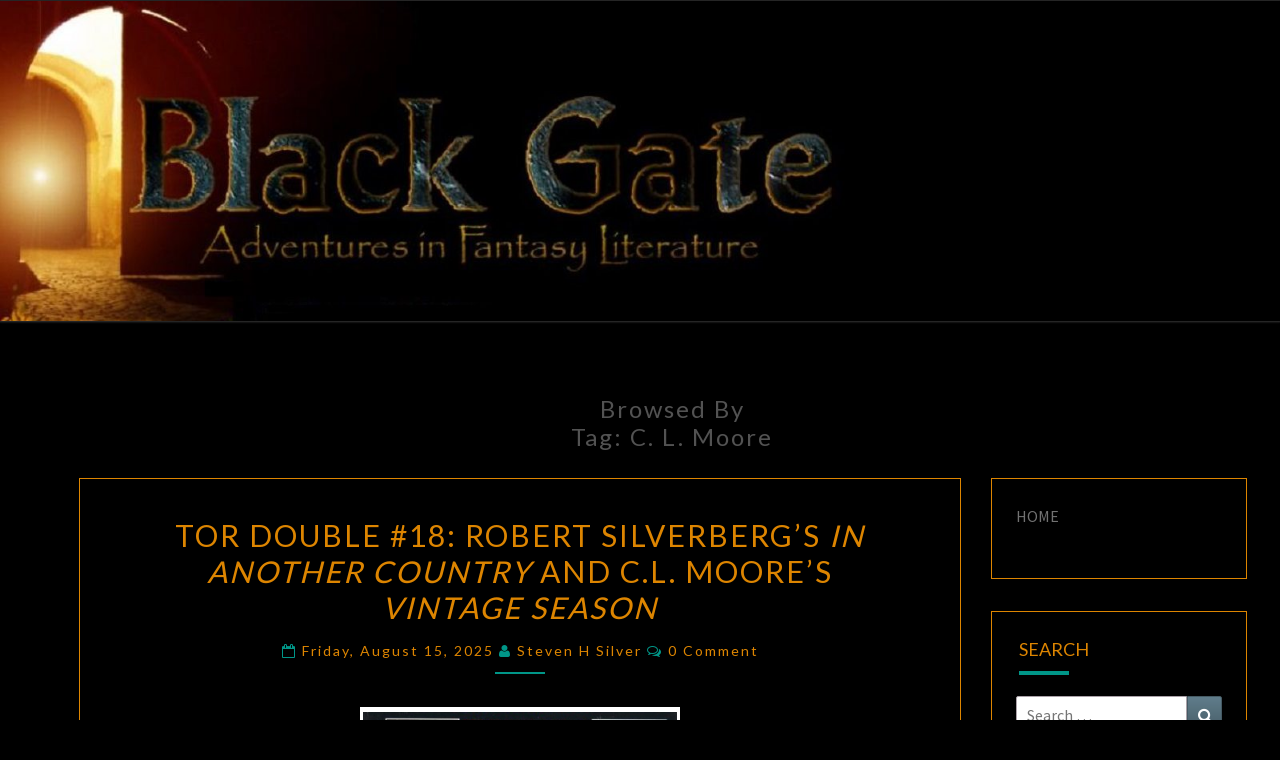

--- FILE ---
content_type: text/html; charset=UTF-8
request_url: https://www.blackgate.com/tag/c-l-moore/
body_size: 58952
content:
<!DOCTYPE html>

<!--[if IE 8]>
<html id="ie8" lang="en-US">
<![endif]-->
<!--[if !(IE 8) ]><!-->
<html lang="en-US">
<!--<![endif]-->
<head>
<meta charset="UTF-8" />
<meta name="viewport" content="width=device-width" />
<link rel="profile" href="http://gmpg.org/xfn/11" />
<link rel="pingback" href="https://www.blackgate.com/xmlrpc.php" />
<title>C. L. Moore &#8211; Black Gate</title>
<meta name='robots' content='max-image-preview:large' />
<link rel='dns-prefetch' href='//stats.wp.com' />
<link rel='dns-prefetch' href='//fonts.googleapis.com' />
<link rel='dns-prefetch' href='//www.googletagmanager.com' />
<link rel='preconnect' href='//c0.wp.com' />
<link rel="alternate" type="application/rss+xml" title="Black Gate &raquo; Feed" href="https://www.blackgate.com/feed/" />
<link rel="alternate" type="application/rss+xml" title="Black Gate &raquo; Comments Feed" href="https://www.blackgate.com/comments/feed/" />
<link rel="alternate" type="application/rss+xml" title="Black Gate &raquo; C. L. Moore Tag Feed" href="https://www.blackgate.com/tag/c-l-moore/feed/" />
<style id='wp-img-auto-sizes-contain-inline-css' type='text/css'>
img:is([sizes=auto i],[sizes^="auto," i]){contain-intrinsic-size:3000px 1500px}
/*# sourceURL=wp-img-auto-sizes-contain-inline-css */
</style>
<style id='wp-emoji-styles-inline-css' type='text/css'>

	img.wp-smiley, img.emoji {
		display: inline !important;
		border: none !important;
		box-shadow: none !important;
		height: 1em !important;
		width: 1em !important;
		margin: 0 0.07em !important;
		vertical-align: -0.1em !important;
		background: none !important;
		padding: 0 !important;
	}
/*# sourceURL=wp-emoji-styles-inline-css */
</style>
<style id='wp-block-library-inline-css' type='text/css'>
:root{--wp-block-synced-color:#7a00df;--wp-block-synced-color--rgb:122,0,223;--wp-bound-block-color:var(--wp-block-synced-color);--wp-editor-canvas-background:#ddd;--wp-admin-theme-color:#007cba;--wp-admin-theme-color--rgb:0,124,186;--wp-admin-theme-color-darker-10:#006ba1;--wp-admin-theme-color-darker-10--rgb:0,107,160.5;--wp-admin-theme-color-darker-20:#005a87;--wp-admin-theme-color-darker-20--rgb:0,90,135;--wp-admin-border-width-focus:2px}@media (min-resolution:192dpi){:root{--wp-admin-border-width-focus:1.5px}}.wp-element-button{cursor:pointer}:root .has-very-light-gray-background-color{background-color:#eee}:root .has-very-dark-gray-background-color{background-color:#313131}:root .has-very-light-gray-color{color:#eee}:root .has-very-dark-gray-color{color:#313131}:root .has-vivid-green-cyan-to-vivid-cyan-blue-gradient-background{background:linear-gradient(135deg,#00d084,#0693e3)}:root .has-purple-crush-gradient-background{background:linear-gradient(135deg,#34e2e4,#4721fb 50%,#ab1dfe)}:root .has-hazy-dawn-gradient-background{background:linear-gradient(135deg,#faaca8,#dad0ec)}:root .has-subdued-olive-gradient-background{background:linear-gradient(135deg,#fafae1,#67a671)}:root .has-atomic-cream-gradient-background{background:linear-gradient(135deg,#fdd79a,#004a59)}:root .has-nightshade-gradient-background{background:linear-gradient(135deg,#330968,#31cdcf)}:root .has-midnight-gradient-background{background:linear-gradient(135deg,#020381,#2874fc)}:root{--wp--preset--font-size--normal:16px;--wp--preset--font-size--huge:42px}.has-regular-font-size{font-size:1em}.has-larger-font-size{font-size:2.625em}.has-normal-font-size{font-size:var(--wp--preset--font-size--normal)}.has-huge-font-size{font-size:var(--wp--preset--font-size--huge)}.has-text-align-center{text-align:center}.has-text-align-left{text-align:left}.has-text-align-right{text-align:right}.has-fit-text{white-space:nowrap!important}#end-resizable-editor-section{display:none}.aligncenter{clear:both}.items-justified-left{justify-content:flex-start}.items-justified-center{justify-content:center}.items-justified-right{justify-content:flex-end}.items-justified-space-between{justify-content:space-between}.screen-reader-text{border:0;clip-path:inset(50%);height:1px;margin:-1px;overflow:hidden;padding:0;position:absolute;width:1px;word-wrap:normal!important}.screen-reader-text:focus{background-color:#ddd;clip-path:none;color:#444;display:block;font-size:1em;height:auto;left:5px;line-height:normal;padding:15px 23px 14px;text-decoration:none;top:5px;width:auto;z-index:100000}html :where(.has-border-color){border-style:solid}html :where([style*=border-top-color]){border-top-style:solid}html :where([style*=border-right-color]){border-right-style:solid}html :where([style*=border-bottom-color]){border-bottom-style:solid}html :where([style*=border-left-color]){border-left-style:solid}html :where([style*=border-width]){border-style:solid}html :where([style*=border-top-width]){border-top-style:solid}html :where([style*=border-right-width]){border-right-style:solid}html :where([style*=border-bottom-width]){border-bottom-style:solid}html :where([style*=border-left-width]){border-left-style:solid}html :where(img[class*=wp-image-]){height:auto;max-width:100%}:where(figure){margin:0 0 1em}html :where(.is-position-sticky){--wp-admin--admin-bar--position-offset:var(--wp-admin--admin-bar--height,0px)}@media screen and (max-width:600px){html :where(.is-position-sticky){--wp-admin--admin-bar--position-offset:0px}}

/*# sourceURL=wp-block-library-inline-css */
</style><style id='wp-block-paragraph-inline-css' type='text/css'>
.is-small-text{font-size:.875em}.is-regular-text{font-size:1em}.is-large-text{font-size:2.25em}.is-larger-text{font-size:3em}.has-drop-cap:not(:focus):first-letter{float:left;font-size:8.4em;font-style:normal;font-weight:100;line-height:.68;margin:.05em .1em 0 0;text-transform:uppercase}body.rtl .has-drop-cap:not(:focus):first-letter{float:none;margin-left:.1em}p.has-drop-cap.has-background{overflow:hidden}:root :where(p.has-background){padding:1.25em 2.375em}:where(p.has-text-color:not(.has-link-color)) a{color:inherit}p.has-text-align-left[style*="writing-mode:vertical-lr"],p.has-text-align-right[style*="writing-mode:vertical-rl"]{rotate:180deg}
/*# sourceURL=https://c0.wp.com/c/6.9/wp-includes/blocks/paragraph/style.min.css */
</style>
<style id='global-styles-inline-css' type='text/css'>
:root{--wp--preset--aspect-ratio--square: 1;--wp--preset--aspect-ratio--4-3: 4/3;--wp--preset--aspect-ratio--3-4: 3/4;--wp--preset--aspect-ratio--3-2: 3/2;--wp--preset--aspect-ratio--2-3: 2/3;--wp--preset--aspect-ratio--16-9: 16/9;--wp--preset--aspect-ratio--9-16: 9/16;--wp--preset--color--black: #000000;--wp--preset--color--cyan-bluish-gray: #abb8c3;--wp--preset--color--white: #ffffff;--wp--preset--color--pale-pink: #f78da7;--wp--preset--color--vivid-red: #cf2e2e;--wp--preset--color--luminous-vivid-orange: #ff6900;--wp--preset--color--luminous-vivid-amber: #fcb900;--wp--preset--color--light-green-cyan: #7bdcb5;--wp--preset--color--vivid-green-cyan: #00d084;--wp--preset--color--pale-cyan-blue: #8ed1fc;--wp--preset--color--vivid-cyan-blue: #0693e3;--wp--preset--color--vivid-purple: #9b51e0;--wp--preset--gradient--vivid-cyan-blue-to-vivid-purple: linear-gradient(135deg,rgb(6,147,227) 0%,rgb(155,81,224) 100%);--wp--preset--gradient--light-green-cyan-to-vivid-green-cyan: linear-gradient(135deg,rgb(122,220,180) 0%,rgb(0,208,130) 100%);--wp--preset--gradient--luminous-vivid-amber-to-luminous-vivid-orange: linear-gradient(135deg,rgb(252,185,0) 0%,rgb(255,105,0) 100%);--wp--preset--gradient--luminous-vivid-orange-to-vivid-red: linear-gradient(135deg,rgb(255,105,0) 0%,rgb(207,46,46) 100%);--wp--preset--gradient--very-light-gray-to-cyan-bluish-gray: linear-gradient(135deg,rgb(238,238,238) 0%,rgb(169,184,195) 100%);--wp--preset--gradient--cool-to-warm-spectrum: linear-gradient(135deg,rgb(74,234,220) 0%,rgb(151,120,209) 20%,rgb(207,42,186) 40%,rgb(238,44,130) 60%,rgb(251,105,98) 80%,rgb(254,248,76) 100%);--wp--preset--gradient--blush-light-purple: linear-gradient(135deg,rgb(255,206,236) 0%,rgb(152,150,240) 100%);--wp--preset--gradient--blush-bordeaux: linear-gradient(135deg,rgb(254,205,165) 0%,rgb(254,45,45) 50%,rgb(107,0,62) 100%);--wp--preset--gradient--luminous-dusk: linear-gradient(135deg,rgb(255,203,112) 0%,rgb(199,81,192) 50%,rgb(65,88,208) 100%);--wp--preset--gradient--pale-ocean: linear-gradient(135deg,rgb(255,245,203) 0%,rgb(182,227,212) 50%,rgb(51,167,181) 100%);--wp--preset--gradient--electric-grass: linear-gradient(135deg,rgb(202,248,128) 0%,rgb(113,206,126) 100%);--wp--preset--gradient--midnight: linear-gradient(135deg,rgb(2,3,129) 0%,rgb(40,116,252) 100%);--wp--preset--font-size--small: 13px;--wp--preset--font-size--medium: 20px;--wp--preset--font-size--large: 36px;--wp--preset--font-size--x-large: 42px;--wp--preset--spacing--20: 0.44rem;--wp--preset--spacing--30: 0.67rem;--wp--preset--spacing--40: 1rem;--wp--preset--spacing--50: 1.5rem;--wp--preset--spacing--60: 2.25rem;--wp--preset--spacing--70: 3.38rem;--wp--preset--spacing--80: 5.06rem;--wp--preset--shadow--natural: 6px 6px 9px rgba(0, 0, 0, 0.2);--wp--preset--shadow--deep: 12px 12px 50px rgba(0, 0, 0, 0.4);--wp--preset--shadow--sharp: 6px 6px 0px rgba(0, 0, 0, 0.2);--wp--preset--shadow--outlined: 6px 6px 0px -3px rgb(255, 255, 255), 6px 6px rgb(0, 0, 0);--wp--preset--shadow--crisp: 6px 6px 0px rgb(0, 0, 0);}:where(.is-layout-flex){gap: 0.5em;}:where(.is-layout-grid){gap: 0.5em;}body .is-layout-flex{display: flex;}.is-layout-flex{flex-wrap: wrap;align-items: center;}.is-layout-flex > :is(*, div){margin: 0;}body .is-layout-grid{display: grid;}.is-layout-grid > :is(*, div){margin: 0;}:where(.wp-block-columns.is-layout-flex){gap: 2em;}:where(.wp-block-columns.is-layout-grid){gap: 2em;}:where(.wp-block-post-template.is-layout-flex){gap: 1.25em;}:where(.wp-block-post-template.is-layout-grid){gap: 1.25em;}.has-black-color{color: var(--wp--preset--color--black) !important;}.has-cyan-bluish-gray-color{color: var(--wp--preset--color--cyan-bluish-gray) !important;}.has-white-color{color: var(--wp--preset--color--white) !important;}.has-pale-pink-color{color: var(--wp--preset--color--pale-pink) !important;}.has-vivid-red-color{color: var(--wp--preset--color--vivid-red) !important;}.has-luminous-vivid-orange-color{color: var(--wp--preset--color--luminous-vivid-orange) !important;}.has-luminous-vivid-amber-color{color: var(--wp--preset--color--luminous-vivid-amber) !important;}.has-light-green-cyan-color{color: var(--wp--preset--color--light-green-cyan) !important;}.has-vivid-green-cyan-color{color: var(--wp--preset--color--vivid-green-cyan) !important;}.has-pale-cyan-blue-color{color: var(--wp--preset--color--pale-cyan-blue) !important;}.has-vivid-cyan-blue-color{color: var(--wp--preset--color--vivid-cyan-blue) !important;}.has-vivid-purple-color{color: var(--wp--preset--color--vivid-purple) !important;}.has-black-background-color{background-color: var(--wp--preset--color--black) !important;}.has-cyan-bluish-gray-background-color{background-color: var(--wp--preset--color--cyan-bluish-gray) !important;}.has-white-background-color{background-color: var(--wp--preset--color--white) !important;}.has-pale-pink-background-color{background-color: var(--wp--preset--color--pale-pink) !important;}.has-vivid-red-background-color{background-color: var(--wp--preset--color--vivid-red) !important;}.has-luminous-vivid-orange-background-color{background-color: var(--wp--preset--color--luminous-vivid-orange) !important;}.has-luminous-vivid-amber-background-color{background-color: var(--wp--preset--color--luminous-vivid-amber) !important;}.has-light-green-cyan-background-color{background-color: var(--wp--preset--color--light-green-cyan) !important;}.has-vivid-green-cyan-background-color{background-color: var(--wp--preset--color--vivid-green-cyan) !important;}.has-pale-cyan-blue-background-color{background-color: var(--wp--preset--color--pale-cyan-blue) !important;}.has-vivid-cyan-blue-background-color{background-color: var(--wp--preset--color--vivid-cyan-blue) !important;}.has-vivid-purple-background-color{background-color: var(--wp--preset--color--vivid-purple) !important;}.has-black-border-color{border-color: var(--wp--preset--color--black) !important;}.has-cyan-bluish-gray-border-color{border-color: var(--wp--preset--color--cyan-bluish-gray) !important;}.has-white-border-color{border-color: var(--wp--preset--color--white) !important;}.has-pale-pink-border-color{border-color: var(--wp--preset--color--pale-pink) !important;}.has-vivid-red-border-color{border-color: var(--wp--preset--color--vivid-red) !important;}.has-luminous-vivid-orange-border-color{border-color: var(--wp--preset--color--luminous-vivid-orange) !important;}.has-luminous-vivid-amber-border-color{border-color: var(--wp--preset--color--luminous-vivid-amber) !important;}.has-light-green-cyan-border-color{border-color: var(--wp--preset--color--light-green-cyan) !important;}.has-vivid-green-cyan-border-color{border-color: var(--wp--preset--color--vivid-green-cyan) !important;}.has-pale-cyan-blue-border-color{border-color: var(--wp--preset--color--pale-cyan-blue) !important;}.has-vivid-cyan-blue-border-color{border-color: var(--wp--preset--color--vivid-cyan-blue) !important;}.has-vivid-purple-border-color{border-color: var(--wp--preset--color--vivid-purple) !important;}.has-vivid-cyan-blue-to-vivid-purple-gradient-background{background: var(--wp--preset--gradient--vivid-cyan-blue-to-vivid-purple) !important;}.has-light-green-cyan-to-vivid-green-cyan-gradient-background{background: var(--wp--preset--gradient--light-green-cyan-to-vivid-green-cyan) !important;}.has-luminous-vivid-amber-to-luminous-vivid-orange-gradient-background{background: var(--wp--preset--gradient--luminous-vivid-amber-to-luminous-vivid-orange) !important;}.has-luminous-vivid-orange-to-vivid-red-gradient-background{background: var(--wp--preset--gradient--luminous-vivid-orange-to-vivid-red) !important;}.has-very-light-gray-to-cyan-bluish-gray-gradient-background{background: var(--wp--preset--gradient--very-light-gray-to-cyan-bluish-gray) !important;}.has-cool-to-warm-spectrum-gradient-background{background: var(--wp--preset--gradient--cool-to-warm-spectrum) !important;}.has-blush-light-purple-gradient-background{background: var(--wp--preset--gradient--blush-light-purple) !important;}.has-blush-bordeaux-gradient-background{background: var(--wp--preset--gradient--blush-bordeaux) !important;}.has-luminous-dusk-gradient-background{background: var(--wp--preset--gradient--luminous-dusk) !important;}.has-pale-ocean-gradient-background{background: var(--wp--preset--gradient--pale-ocean) !important;}.has-electric-grass-gradient-background{background: var(--wp--preset--gradient--electric-grass) !important;}.has-midnight-gradient-background{background: var(--wp--preset--gradient--midnight) !important;}.has-small-font-size{font-size: var(--wp--preset--font-size--small) !important;}.has-medium-font-size{font-size: var(--wp--preset--font-size--medium) !important;}.has-large-font-size{font-size: var(--wp--preset--font-size--large) !important;}.has-x-large-font-size{font-size: var(--wp--preset--font-size--x-large) !important;}
/*# sourceURL=global-styles-inline-css */
</style>

<style id='classic-theme-styles-inline-css' type='text/css'>
/*! This file is auto-generated */
.wp-block-button__link{color:#fff;background-color:#32373c;border-radius:9999px;box-shadow:none;text-decoration:none;padding:calc(.667em + 2px) calc(1.333em + 2px);font-size:1.125em}.wp-block-file__button{background:#32373c;color:#fff;text-decoration:none}
/*# sourceURL=/wp-includes/css/classic-themes.min.css */
</style>
<link rel='stylesheet' id='tnado_hidefi_styles-css' href='https://www.blackgate.com/wp-content/plugins/hide-featured-image-on-all-single-pagepost//tnado-styles.css?ver=6.9' type='text/css' media='all' />
<link rel='stylesheet' id='bootstrap-css' href='https://www.blackgate.com/wp-content/themes/nisarg/css/bootstrap.css?ver=6.9' type='text/css' media='all' />
<link rel='stylesheet' id='font-awesome-css' href='https://www.blackgate.com/wp-content/themes/nisarg/font-awesome/css/font-awesome.min.css?ver=6.9' type='text/css' media='all' />
<link rel='stylesheet' id='nisarg-style-css' href='https://www.blackgate.com/wp-content/themes/nisarg/style.css?ver=6.9' type='text/css' media='all' />
<style id='nisarg-style-inline-css' type='text/css'>
	/* Color Scheme */

	/* Accent Color */

	a:active,
	a:hover,
	a:focus {
	    color: #009688;
	}

	.main-navigation .primary-menu > li > a:hover, .main-navigation .primary-menu > li > a:focus {
		color: #009688;
	}
	
	.main-navigation .primary-menu .sub-menu .current_page_item > a,
	.main-navigation .primary-menu .sub-menu .current-menu-item > a {
		color: #009688;
	}
	.main-navigation .primary-menu .sub-menu .current_page_item > a:hover,
	.main-navigation .primary-menu .sub-menu .current_page_item > a:focus,
	.main-navigation .primary-menu .sub-menu .current-menu-item > a:hover,
	.main-navigation .primary-menu .sub-menu .current-menu-item > a:focus {
		background-color: #fff;
		color: #009688;
	}
	.dropdown-toggle:hover,
	.dropdown-toggle:focus {
		color: #009688;
	}
	.pagination .current,
	.dark .pagination .current {
		background-color: #009688;
		border: 1px solid #009688;
	}
	blockquote {
		border-color: #009688;
	}
	@media (min-width: 768px){
		.main-navigation .primary-menu > .current_page_item > a,
		.main-navigation .primary-menu > .current_page_item > a:hover,
		.main-navigation .primary-menu > .current_page_item > a:focus,
		.main-navigation .primary-menu > .current-menu-item > a,
		.main-navigation .primary-menu > .current-menu-item > a:hover,
		.main-navigation .primary-menu > .current-menu-item > a:focus,
		.main-navigation .primary-menu > .current_page_ancestor > a,
		.main-navigation .primary-menu > .current_page_ancestor > a:hover,
		.main-navigation .primary-menu > .current_page_ancestor > a:focus,
		.main-navigation .primary-menu > .current-menu-ancestor > a,
		.main-navigation .primary-menu > .current-menu-ancestor > a:hover,
		.main-navigation .primary-menu > .current-menu-ancestor > a:focus {
			border-top: 4px solid #009688;
		}
		.main-navigation ul ul a:hover,
		.main-navigation ul ul a.focus {
			color: #fff;
			background-color: #009688;
		}
	}

	.main-navigation .primary-menu > .open > a, .main-navigation .primary-menu > .open > a:hover, .main-navigation .primary-menu > .open > a:focus {
		color: #009688;
	}

	.main-navigation .primary-menu > li > .sub-menu  li > a:hover,
	.main-navigation .primary-menu > li > .sub-menu  li > a:focus {
		color: #fff;
		background-color: #009688;
	}

	@media (max-width: 767px) {
		.main-navigation .primary-menu .open .sub-menu > li > a:hover {
			color: #fff;
			background-color: #009688;
		}
	}

	.sticky-post{
		color: #fff;
	    background: #009688; 
	}
	
	.entry-title a:hover,
	.entry-title a:focus{
	    color: #009688;
	}

	.entry-header .entry-meta::after{
	    background: #009688;
	}

	.fa {
		color: #009688;
	}

	.btn-default{
		border-bottom: 1px solid #009688;
	}

	.btn-default:hover, .btn-default:focus{
	    border-bottom: 1px solid #009688;
	    background-color: #009688;
	}

	.nav-previous:hover, .nav-next:hover{
	    border: 1px solid #009688;
	    background-color: #009688;
	}

	.next-post a:hover,.prev-post a:hover{
	    color: #009688;
	}

	.posts-navigation .next-post a:hover .fa, .posts-navigation .prev-post a:hover .fa{
	    color: #009688;
	}


	#secondary .widget-title::after{
		position: absolute;
	    width: 50px;
	    display: block;
	    height: 4px;    
	    bottom: -15px;
		background-color: #009688;
	    content: "";
	}

	#secondary .widget a:hover,
	#secondary .widget a:focus,
	.dark #secondary .widget #recentcomments a:hover,
	.dark #secondary .widget #recentcomments a:focus {
		color: #009688;
	}

	#secondary .widget_calendar tbody a {
		color: #fff;
		padding: 0.2em;
	    background-color: #009688;
	}

	#secondary .widget_calendar tbody a:hover{
		color: #fff;
	    padding: 0.2em;
	    background-color: #009688;  
	}	

	.dark .comment-respond #submit,
	.dark .main-navigation .menu-toggle:hover, 
	.dark .main-navigation .menu-toggle:focus,
	.dark html input[type="button"], 
	.dark input[type="reset"], 
	.dark input[type="submit"] {
		background: #009688;
		color: #fff;
	}
	
	.dark a {
		color: #009688;
	}

/*# sourceURL=nisarg-style-inline-css */
</style>
<link rel='stylesheet' id='nisarg-google-fonts-css' href='https://fonts.googleapis.com/css?family=Source+Sans+Pro%3A400%2C700%7CLato%3A400&#038;display=swap' type='text/css' media='all' />
<script type="text/javascript" src="https://c0.wp.com/c/6.9/wp-includes/js/jquery/jquery.min.js" id="jquery-core-js"></script>
<script type="text/javascript" src="https://c0.wp.com/c/6.9/wp-includes/js/jquery/jquery-migrate.min.js" id="jquery-migrate-js"></script>
<link rel="https://api.w.org/" href="https://www.blackgate.com/wp-json/" /><link rel="alternate" title="JSON" type="application/json" href="https://www.blackgate.com/wp-json/wp/v2/tags/10190" /><link rel="EditURI" type="application/rsd+xml" title="RSD" href="https://www.blackgate.com/xmlrpc.php?rsd" />
<meta name="generator" content="WordPress 6.9" />
<meta name="generator" content="Site Kit by Google 1.171.0" />	<style>img#wpstats{display:none}</style>
		
<style type="text/css">
        .site-header { background: #000000; }
</style>


	<style type="text/css">
		body,
		button,
		input,
		select,
		textarea {
		    font-family:  'Source Sans Pro',-apple-system,BlinkMacSystemFont,"Segoe UI",Roboto,Oxygen-Sans,Ubuntu,Cantarell,"Helvetica Neue",sans-serif;
		    font-weight: 400;
		    font-style: normal; 
		}
		h1,h2,h3,h4,h5,h6 {
	    	font-family: 'Lato',-apple-system,BlinkMacSystemFont,"Segoe UI",Roboto,Oxygen-Sans,Ubuntu,Cantarell,"Helvetica Neue",sans-serif;
	    	font-weight: 400;
	    	font-style: normal;
	    }
	    .navbar-brand,
	    #site-navigation.main-navigation ul {
	    	font-family: 'Source Sans Pro',-apple-system,BlinkMacSystemFont,"Segoe UI",Roboto,Oxygen-Sans,Ubuntu,Cantarell,"Helvetica Neue",sans-serif;
	    }
	    #site-navigation.main-navigation ul {
	    	font-weight: 400;
	    	font-style: normal;
	    }
	</style>

	<meta name="google-site-verification" content="YbX-Y_w7Fha4ddnnbwgruPsGvQ5RtEHfb9tsMq9LEC0"><style type="text/css">.recentcomments a{display:inline !important;padding:0 !important;margin:0 !important;}</style>		<style type="text/css" id="nisarg-header-css">
					.site-header {
				background: url(https://www.blackgate.com/wp-content/uploads/2021/03/cropped-Banner-From-John.jpg) no-repeat scroll top;
				background-size: cover;
			}
			@media (min-width: 320px) and (max-width: 359px ) {
				.site-header {
					height: 80px;
				}
			}
			@media (min-width: 360px) and (max-width: 767px ) {
				.site-header {
					height: 90px;
				}
			}
			@media (min-width: 768px) and (max-width: 979px ) {
				.site-header {
					height: 192px;
				}
			}
			@media (min-width: 980px) and (max-width: 1279px ){
				.site-header {
					height: 245px;
				}
			}
			@media (min-width: 1280px) and (max-width: 1365px ){
				.site-header {
					height: 320px;
				}
			}
			@media (min-width: 1366px) and (max-width: 1439px ){
				.site-header {
					height: 341px;
				}
			}
			@media (min-width: 1440px) and (max-width: 1599px ) {
				.site-header {
					height: 360px;
				}
			}
			@media (min-width: 1600px) and (max-width: 1919px ) {
				.site-header {
					height: 400px;
				}
			}
			@media (min-width: 1920px) and (max-width: 2559px ) {
				.site-header {
					height: 480px;
				}
			}
			@media (min-width: 2560px)  and (max-width: 2879px ) {
				.site-header {
					height: 640px;
				}
			}
			@media (min-width: 2880px) {
				.site-header {
					height: 720px;
				}
			}
			.site-header{
				-webkit-box-shadow: 0px 0px 2px 1px rgba(182,182,182,0.3);
		    	-moz-box-shadow: 0px 0px 2px 1px rgba(182,182,182,0.3);
		    	-o-box-shadow: 0px 0px 2px 1px rgba(182,182,182,0.3);
		    	box-shadow: 0px 0px 2px 1px rgba(182,182,182,0.3);
			}
					.site-title,
			.site-description {
				position: absolute;
				clip: rect(1px 1px 1px 1px); /* IE7 */
				clip: rect(1px, 1px, 1px, 1px);
			}
					.site-title,
			.site-description,
			.dark .site-title,
			.dark .site-description {
				color: #blank;
			}
			.site-title::after{
				background: #blank;
				content:"";
			}
		</style>
		<style type="text/css" id="custom-background-css">
body.custom-background { background-color: #000000; }
</style>
			<style type="text/css" id="wp-custom-css">
			.site-header{
	
	margin-top: -50px;
	
}

.main-navigation {

	visibility: hidden;
	height: 0px;
	
		
	background-color: black;
 color:white;

	
}


.site-content{
	
	width:100%;
	
	
	
	
}


.container{
	width:95%;
max-width:100%;
margin-right:0px;
float:center;
	
	
	padding-right:0px
padding-left:0px;
	
		
}

/**POST FORMATTING**/

.post-content,.single-post-content,.post-comments,.comments-area{
    background-color: black;
border-style: solid;
	border-width: 1px;
	border-color: #dd8500;

}

.entry-content,.entry-header,.entry-meta,.entry-title,
.entry-summary,.entry-footer{
color:#00aaaa;

}

.page-title, .entry-title {
       color:#dd8500;
	
    }

.entry-title 
a:link,
a:visited,
a:hover,
a:active {
  text-decoration: none !important;
  color: #dd8500 !important;
}


#primary 
a:link,
a:visited,
a:hover,
a:active {
  text-decoration: none; 
  color: #dd8500;
	
}


/**Read more**/

.entry-content{
	
	margin-bottom: -40px;
	
	
}

.more-link {
        display: none;
    }

.read-more{
	text-align: right;
	margin-top:-0px;
	margin-bottom:0px;
	
}

.btn.btn-default{
	text-decoration: none;
	text-align:right;
		background-image: none;
	background-color:black;
  border-style: none !important;
	color: red;
}




/**SIDE BAR**/

#secondary 
.widget{
    background-color: black;
	color: #dd8500;
	border-style: solid;
		border-width: 1px;
	width: 256px;
	max-width: 256px;
	margin-left: 0px;
float:center;
	
	}

#secondary.widget-title {
	color: #dd8500;
}
.widget-text {
		text-decoration: none !important;
 color: #00aaaa;
	
}

/**Recent comments**/
.recentcomments {
    color: #dd8500;
		font-style: italic;	
}
#secondary .widget #recentcomments a{
    color: #dd8500;
		text-decoration: none !important;
}




/**Styles**/

h1,h2,h3,h4,h5,h6 {
    color: #dd8500;
 }

blockquote{
	background-color: black !important;
	text-decoration-color: red !important;
	}

figcaption {
    text-align: center;
    text-transform: none;	
}

table,th,td{
     border: 1px solid #ddd;
	border-color: #dd8500;
	background-color: black;
	 text-align: center;
}




blockquote {
color: white;
border-left: none;
font-style: normal;
		
	
	
}

/**End of Styles**/



/**Image formatting**/


.wp-block-gallery {
	text-align: center;
	color:#00aaaa;
   margin-bottom: 12px;
}

.wp-block-image {
		text-align: center;
	color:#00aaaa;
   margin-bottom: 12px;
}

/**Nav Links at bottom of posts**/
.post-navigation{
	margin:-30px;
	
}


.nav-links{
	background-color: black !important;
	background: black !important;
	color:#dd8500;
		margin: 0px;
	padding:0px;
	}

.next-prev-text{
color:#dd8500;
}

.nav-links .fa{
    color: #dd8500;
		text-decoration: none;
}
.nav-previous,.nav-next,.next-post,.prev-post{
    background: black;   
    color: #dd8500;
    font-weight: bold;
	    text-transform: capitalize;
    padding: 1em;
}

/**----------------------------**/



		</style>
		</head>
<body class="archive tag tag-c-l-moore tag-10190 custom-background wp-embed-responsive wp-theme-nisarg light group-blog">
<div id="page" class="hfeed site">
<header id="masthead"   role="banner">
	<nav id="site-navigation" class="main-navigation navbar-fixed-top navbar-left" role="navigation">
		<!-- Brand and toggle get grouped for better mobile display -->
		<div class="container" id="navigation_menu">
			<div class="navbar-header">
									<button type="button" class="menu-toggle" data-toggle="collapse" data-target=".navbar-ex1-collapse">
						<span class="sr-only">Toggle navigation</span>
						<span class="icon-bar"></span> 
						<span class="icon-bar"></span>
						<span class="icon-bar"></span>
					</button>
									<a class="navbar-brand" href="https://www.blackgate.com/">Black Gate</a>
			</div><!-- .navbar-header -->
			<div class="collapse navbar-collapse navbar-ex1-collapse"><ul id="menu-main-menu" class="primary-menu"><li id="menu-item-473344" class="menu-item menu-item-type-custom menu-item-object-custom menu-item-home menu-item-473344"><a href="https://www.blackgate.com/">Home</a></li>
<li id="menu-item-473345" class="menu-item menu-item-type-post_type menu-item-object-page menu-item-473345"><a href="https://www.blackgate.com/black-gate-subscriptions/">Get Black Gate Magazine</a></li>
</ul></div>		</div><!--#container-->
	</nav>
	<div id="cc_spacer"></div><!-- used to clear fixed navigation by the themes js -->

		<div class="site-header">
		<div class="site-branding">
			<a class="home-link" href="https://www.blackgate.com/" title="Black Gate" rel="home">
				<h1 class="site-title">Black Gate</h1>
				<h2 class="site-description">Adventures in Fantasy Literature</h2>
			</a>
		</div><!--.site-branding-->
	</div><!--.site-header-->
	
</header>
<div id="content" class="site-content">
	<div class="container">
		<div class="row">
							<header class="archive-page-header">
					<h3 class="archive-page-title">Browsed by<br>Tag: <span>C. L. Moore</span></h3>				</header><!-- .page-header -->
				<div id="primary" class="col-md-9 content-area">
					<main id="main" class="site-main" role="main">
					
<article id="post-514778"  class="post-content post-514778 post type-post status-publish format-standard hentry category-reviews category-vintage-treasures tag-c-l-moore tag-in-another-country tag-robert-silverberg tag-tor-doubles tag-vintage-season">

	
	
	<header class="entry-header">
		<span class="screen-reader-text">Tor Double #18: Robert Silverberg&#8217;s <em>In Another Country</em> and C.L. Moore&#8217;s <em>Vintage Season</em></span>
					<h2 class="entry-title">
				<a href="https://www.blackgate.com/2025/08/15/tor-double-18-robert-silverbergs-in-another-country-and-c-l-moores-vintage-season/" rel="bookmark">Tor Double #18: Robert Silverberg&#8217;s <em>In Another Country</em> and C.L. Moore&#8217;s <em>Vintage Season</em></a>
			</h2>
		
				<div class="entry-meta">
			<h5 class="entry-date"><i class="fa fa-calendar-o"></i> <a href="https://www.blackgate.com/2025/08/15/tor-double-18-robert-silverbergs-in-another-country-and-c-l-moores-vintage-season/" title="7:00 am" rel="bookmark"><time class="entry-date" datetime="2025-08-15T07:00:27-04:00" pubdate>Friday, August 15, 2025 </time></a><span class="byline"><span class="sep"></span><i class="fa fa-user"></i>
<span class="author vcard"><a class="url fn n" href="https://www.blackgate.com/author/shsilver/" title="View all posts by Steven H Silver" rel="author">Steven H Silver</a></span></span> <i class="fa fa-comments-o"></i><span class="screen-reader-text">Comments </span> <a href="https://www.blackgate.com/2025/08/15/tor-double-18-robert-silverbergs-in-another-country-and-c-l-moores-vintage-season/#respond" class="comments-link" >0 Comment</a></h5>
		</div><!-- .entry-meta -->
			</header><!-- .entry-header -->

			<div class="entry-content">
				<figure id="attachment_511067" aria-describedby="caption-attachment-511067" style="width: 320px" class="wp-caption aligncenter"><a href="https://www.blackgate.com/wp-content/uploads/2025/07/18.jpg"><img fetchpriority="high" decoding="async" class="size-full wp-image-511067" src="https://www.blackgate.com/wp-content/uploads/2025/07/18.jpg" alt="" width="320" height="525" /></a><figcaption id="caption-attachment-511067" class="wp-caption-text"><strong>Cover for <em>In Another Country</em> and <em>Vintage Season</em> by Wayne Barlowe</strong></figcaption></figure>
<p>With this volume, the Tor Double series began an experiment and also a format change. Beginning with C.L. Moore’s 1946 story <strong><em>Vintage Season</em></strong>, Tor had Robert Silverberg write a sequel, <strong><em>In Another Country</em></strong>. Depiste the book cover proclaiming it “New!,” the Silverberg piece appeared in <em>Isaac Asimov’s Science Fiction Magazine</em> eleven month prior to its publication in the Tor Double series.  In addition, this volume was published in the standard anthology format rather than <em>tête-bêche</em>, perhaps reflecting the two stories’ relationship to each other as original and sequel.</p>
<p><em>Vintage Season</em> was originally published in <em>Astounding</em> in the September and October 1946 issues and credited to Lawrence O’Donnell. At various times, this story has been credited to C.L. Moore and Henry Kuttner, Lawrence O’Donnell, or to just C.L. Moore. Tor credits Moore alone for the story.</p>
<p> <a href="https://www.blackgate.com/2025/08/15/tor-double-18-robert-silverbergs-in-another-country-and-c-l-moores-vintage-season/#more-514778" class="more-link">&#8230;</p>
<p class="read-more"><a class="btn btn-default" href="https://www.blackgate.com/2025/08/15/tor-double-18-robert-silverbergs-in-another-country-and-c-l-moores-vintage-season/"> Read More<span class="screen-reader-text">  Read More</span></a></p>
<p></a></p>

							</div><!-- .entry-content -->

	<footer class="entry-footer">
			</footer><!-- .entry-footer -->
</article><!-- #post-## -->

<article id="post-479121"  class="post-content post-479121 post type-post status-publish format-standard hentry category-books category-pulp category-reviews category-vintage-treasures tag-astounding tag-c-l-moore tag-henry-kuttner tag-pulp tag-pulp-fiction tag-science-fiction tag-scientist tag-the-golden-age-of-science-fiction">

	
	
	<header class="entry-header">
		<span class="screen-reader-text">Galloway Gallegher &#8212; Kuttner’s Sauced Scientist</span>
					<h2 class="entry-title">
				<a href="https://www.blackgate.com/2021/09/13/galloway-gallegher-henry-kuttners-sauced-scientist/" rel="bookmark">Galloway Gallegher &#8212; Kuttner’s Sauced Scientist</a>
			</h2>
		
				<div class="entry-meta">
			<h5 class="entry-date"><i class="fa fa-calendar-o"></i> <a href="https://www.blackgate.com/2021/09/13/galloway-gallegher-henry-kuttners-sauced-scientist/" title="1:58 am" rel="bookmark"><time class="entry-date" datetime="2021-09-23T01:58:53-04:00" pubdate>Thursday, September 23, 2021 </time></a><span class="byline"><span class="sep"></span><i class="fa fa-user"></i>
<span class="author vcard"><a class="url fn n" href="https://www.blackgate.com/author/sara-light-waller/" title="View all posts by Sara Light-Waller" rel="author">Sara Light-Waller</a></span></span> <i class="fa fa-comments-o"></i><span class="screen-reader-text">Comments </span> <a href="https://www.blackgate.com/2021/09/13/galloway-gallegher-henry-kuttners-sauced-scientist/#comments" class="comments-link" >7 comments</a></h5>
		</div><!-- .entry-meta -->
			</header><!-- .entry-header -->

			<div class="entry-content">
				<table class="center" style="text-align: center;" border="1">
<tbody>
<tr>
<td><a href="https://www.blackgate.com/wp-content/uploads/2021/09/Robots-Have-No-Tails.jpg"><img decoding="async" class="aligncenter size-full wp-image-479483" src="https://www.blackgate.com/wp-content/uploads/2021/09/Robots-Have-No-Tails.jpg" alt="" width="1239" height="2051" srcset="https://www.blackgate.com/wp-content/uploads/2021/09/Robots-Have-No-Tails.jpg 1239w, https://www.blackgate.com/wp-content/uploads/2021/09/Robots-Have-No-Tails-211x350.jpg 211w, https://www.blackgate.com/wp-content/uploads/2021/09/Robots-Have-No-Tails-619x1024.jpg 619w, https://www.blackgate.com/wp-content/uploads/2021/09/Robots-Have-No-Tails-768x1271.jpg 768w, https://www.blackgate.com/wp-content/uploads/2021/09/Robots-Have-No-Tails-928x1536.jpg 928w, https://www.blackgate.com/wp-content/uploads/2021/09/Robots-Have-No-Tails-1237x2048.jpg 1237w, https://www.blackgate.com/wp-content/uploads/2021/09/Robots-Have-No-Tails-163x270.jpg 163w" sizes="(max-width: 1239px) 100vw, 1239px" /></a></td>
<td><a href="https://www.blackgate.com/wp-content/uploads/2021/09/Robots-Have-No-Tails-back.jpg"><img decoding="async" class="aligncenter size-full wp-image-479484" src="https://www.blackgate.com/wp-content/uploads/2021/09/Robots-Have-No-Tails-back.jpg" alt="" width="1239" height="2051" srcset="https://www.blackgate.com/wp-content/uploads/2021/09/Robots-Have-No-Tails-back.jpg 1239w, https://www.blackgate.com/wp-content/uploads/2021/09/Robots-Have-No-Tails-back-211x350.jpg 211w, https://www.blackgate.com/wp-content/uploads/2021/09/Robots-Have-No-Tails-back-619x1024.jpg 619w, https://www.blackgate.com/wp-content/uploads/2021/09/Robots-Have-No-Tails-back-768x1271.jpg 768w, https://www.blackgate.com/wp-content/uploads/2021/09/Robots-Have-No-Tails-back-928x1536.jpg 928w, https://www.blackgate.com/wp-content/uploads/2021/09/Robots-Have-No-Tails-back-1237x2048.jpg 1237w, https://www.blackgate.com/wp-content/uploads/2021/09/Robots-Have-No-Tails-back-163x270.jpg 163w" sizes="(max-width: 1239px) 100vw, 1239px" /></a></td>
</tr>
</tbody>
</table>
<p align="center"><strong><em>Robots Have No Tails</em> (Lancer, 1973). Cover by Ron Walotsky</strong></p>
<p><strong>Try this one on for size</strong>…you go to sleep one night and have a lively dream. You see yourself doing wonderful things, creating new devices based on principles so advanced you can’t even image how they could be. You don’t question the fact that it is a dream because you know that, normally, you could never build such fabulous, world-changing technologies. It’s all kind of fuzzy though — what you’re building, the people you’re interacting with, everything.</p>
<p>When you wake in the morning you discover any number of strange devices in your house. You have no idea what they are, how they work, or where they came from. The phone rings. Apparently, there are several people to whom you now owe a lot money. You’ve never met any of them before but they seem to know you. Is it a scam? You hope so because one of them is suing you for breach of contract. Another is taking you to court for assault and battery. What happened? Could your dreams have been real somehow? Regardless, it seems that you’re now morally responsible for a whole lot of trouble.</p>
<p>This is essentially the premise of Henry Kuttner’s five Galloway/Gallegher stories: &#8220;Time Locker&#8221; (1943), &#8220;The World Is Mine&#8221; (1943), &#8220;The Proud Robot&#8221; (1943), &#8220;Gallegher Plus&#8221; (1943), and &#8220;Ex Machina&#8221; (1948).</p>
<p> <a href="https://www.blackgate.com/2021/09/13/galloway-gallegher-henry-kuttners-sauced-scientist/#more-479121" class="more-link">&#8230;</p>
<p class="read-more"><a class="btn btn-default" href="https://www.blackgate.com/2021/09/13/galloway-gallegher-henry-kuttners-sauced-scientist/"> Read More<span class="screen-reader-text">  Read More</span></a></p>
<p></a></p>

							</div><!-- .entry-content -->

	<footer class="entry-footer">
			</footer><!-- .entry-footer -->
</article><!-- #post-## -->
												</main><!-- #main -->
			</div><!-- #primary -->
			<div id="secondary" class="col-md-3 sidebar widget-area" role="complementary">
		<aside id="text-3" class="widget widget_text">			<div class="textwidget"><p><a href="https://www.blackgate.com/">HOME</a></p>
</div>
		</aside><aside id="search-3" class="widget widget_search"><h4 class="widget-title">Search</h4>
<form role="search" method="get" class="search-form" action="https://www.blackgate.com/">
	<label>
		<span class="screen-reader-text">Search for:</span>
		<input type="search" class="search-field" placeholder="Search &hellip;" value="" name="s" title="Search for:" /> 
	</label>
	<button type="submit" class="search-submit"><span class="screen-reader-text">Search</span></button>
</form>
</aside><aside id="media_image-5" class="widget widget_media_image"><h4 class="widget-title">We Laugh at Death &#8211; John R Fultz</h4><a href="https://www.amazon.com/dp/B0DVRZL47G/"><img width="219" height="328" src="https://www.blackgate.com/wp-content/uploads/2025/02/John-Fultz-Ad-small-min.jpg" class="image wp-image-509410  attachment-full size-full" alt="" style="max-width: 100%; height: auto;" decoding="async" loading="lazy" srcset="https://www.blackgate.com/wp-content/uploads/2025/02/John-Fultz-Ad-small-min.jpg 219w, https://www.blackgate.com/wp-content/uploads/2025/02/John-Fultz-Ad-small-min-180x270.jpg 180w" sizes="auto, (max-width: 219px) 100vw, 219px" /></a></aside><aside id="media_image-6" class="widget widget_media_image"><h4 class="widget-title">The Best Of Heroic Fantasy Quarterly 4</h4><a href="https://www.amazon.com/Best-Heroic-Fantasy-Quarterly-sorcery/dp/B0D5QWJTV4/"><img width="219" height="328" src="https://www.blackgate.com/wp-content/uploads/2024/08/HFQ-2024-ad-small-min.jpg" class="image wp-image-505391  attachment-full size-full" alt="" style="max-width: 100%; height: auto;" decoding="async" loading="lazy" srcset="https://www.blackgate.com/wp-content/uploads/2024/08/HFQ-2024-ad-small-min.jpg 219w, https://www.blackgate.com/wp-content/uploads/2024/08/HFQ-2024-ad-small-min-180x270.jpg 180w" sizes="auto, (max-width: 219px) 100vw, 219px" /></a></aside><aside id="media_image-7" class="widget widget_media_image"><h4 class="widget-title">Perseid Press</h4><a href="https://www.amazon.com/gp/product/B074C2M55C"><img width="219" height="500" src="https://www.blackgate.com/wp-content/uploads/2024/01/Silstra_vertical-webbanner_blackgate213-min.jpg" class="image wp-image-500088  attachment-full size-full" alt="" style="max-width: 100%; height: auto;" decoding="async" loading="lazy" srcset="https://www.blackgate.com/wp-content/uploads/2024/01/Silstra_vertical-webbanner_blackgate213-min.jpg 219w, https://www.blackgate.com/wp-content/uploads/2024/01/Silstra_vertical-webbanner_blackgate213-min-153x350.jpg 153w, https://www.blackgate.com/wp-content/uploads/2024/01/Silstra_vertical-webbanner_blackgate213-min-118x270.jpg 118w" sizes="auto, (max-width: 219px) 100vw, 219px" /></a></aside><aside id="media_image-9" class="widget widget_media_image"><h4 class="widget-title">RPG Rundown</h4><a href="https://www.youtube.com/@TheRPGRundown?sub_confirmation=1"><img width="219" height="500" src="https://www.blackgate.com/wp-content/uploads/2023/10/RPG-Rundown.jpg" class="image wp-image-498352  attachment-full size-full" alt="" style="max-width: 100%; height: auto;" decoding="async" loading="lazy" srcset="https://www.blackgate.com/wp-content/uploads/2023/10/RPG-Rundown.jpg 219w, https://www.blackgate.com/wp-content/uploads/2023/10/RPG-Rundown-153x350.jpg 153w, https://www.blackgate.com/wp-content/uploads/2023/10/RPG-Rundown-118x270.jpg 118w" sizes="auto, (max-width: 219px) 100vw, 219px" /></a></aside><aside id="media_image-2" class="widget widget_media_image"><h4 class="widget-title">Get Back Issues of Black Gate</h4><a href="https://www.blackgate.com/black-gate-subscriptions/"><img width="213" height="300" src="https://www.blackgate.com/wp-content/uploads/2021/03/BG-current_issue.jpg" class="image wp-image-473352 aligncenter attachment-full size-full" alt="" style="max-width: 100%; height: auto;" title="Get Back Issues of Black Gate" decoding="async" loading="lazy" /></a></aside><aside id="recent-comments-3" class="widget widget_recent_comments"><h4 class="widget-title">Recent Comments</h4><ul id="recentcomments"><li class="recentcomments"><span class="comment-author-link">Charles Gramlich</span> on <a href="https://www.blackgate.com/2026/01/24/the-problem-of-the-invincible-warrior-frank-frazettas-death-dealer-by-james-silke/#comment-497760">The Problem of the Invincible Warrior: <em>Frank Frazetta&#8217;s Death Dealer</em> by James Silke</a></li><li class="recentcomments"><span class="comment-author-link"><a href="http://www.RuneQuest.za.org" class="url" rel="ugc external nofollow">Tony Den</a></span> on <a href="https://www.blackgate.com/2026/01/24/the-problem-of-the-invincible-warrior-frank-frazettas-death-dealer-by-james-silke/#comment-497759">The Problem of the Invincible Warrior: <em>Frank Frazetta&#8217;s Death Dealer</em> by James Silke</a></li><li class="recentcomments"><span class="comment-author-link">Jeff Stehman</span> on <a href="https://www.blackgate.com/2026/01/26/five-things-i-think-i-think-january-2026/#comment-497749">Five Things I Think I Think (January, 2026)</a></li><li class="recentcomments"><span class="comment-author-link"><a href="https://www.heroicfantasyquarterly.com/" class="url" rel="ugc external nofollow">Adrian Simmons</a></span> on <a href="https://www.blackgate.com/2026/01/25/my-top-thirty-films-part-2/#comment-497582">My Top Thirty Films, Part 2</a></li><li class="recentcomments"><span class="comment-author-link">John ONeill</span> on <a href="https://www.blackgate.com/2023/09/24/vintage-treasures-fire-time-by-poul-anderson/#comment-497581">Vintage Treasures: <em>Fire Time</em> by Poul Anderson</a></li><li class="recentcomments"><span class="comment-author-link">kay</span> on <a href="https://www.blackgate.com/2023/09/24/vintage-treasures-fire-time-by-poul-anderson/#comment-497579">Vintage Treasures: <em>Fire Time</em> by Poul Anderson</a></li><li class="recentcomments"><span class="comment-author-link">K. Jespersen</span> on <a href="https://www.blackgate.com/2026/01/25/my-top-thirty-films-part-2/#comment-497578">My Top Thirty Films, Part 2</a></li><li class="recentcomments"><span class="comment-author-link">John ONeill</span> on <a href="https://www.blackgate.com/2023/05/05/a-pilgrimmage-to-dreamhaven-books/#comment-497577">A Pilgrimmage to DreamHaven Books</a></li><li class="recentcomments"><span class="comment-author-link">K. Jespersen</span> on <a href="https://www.blackgate.com/2026/01/26/five-things-i-think-i-think-january-2026/#comment-497576">Five Things I Think I Think (January, 2026)</a></li><li class="recentcomments"><span class="comment-author-link">Brian Kunde</span> on <a href="https://www.blackgate.com/2026/01/26/five-things-i-think-i-think-january-2026/#comment-497575">Five Things I Think I Think (January, 2026)</a></li></ul></aside><aside id="categories-3" class="widget widget_categories"><h4 class="widget-title">Articles</h4>
			<ul>
					<li class="cat-item cat-item-175"><a href="https://www.blackgate.com/category/art/">Art</a> (486)
</li>
	<li class="cat-item cat-item-437"><a href="https://www.blackgate.com/category/art-of-the-genre/">Art of the Genre</a> (166)
</li>
	<li class="cat-item cat-item-8209"><a href="https://www.blackgate.com/category/baseball/">Baseball</a> (3)
</li>
	<li class="cat-item cat-item-521"><a href="https://www.blackgate.com/category/bg-staff/">BG Staff</a> (1,004)
</li>
	<li class="cat-item cat-item-606"><a href="https://www.blackgate.com/category/black-gate-goes-to-summer-movies/">Black Gate Goes to Summer Movies</a> (37)
</li>
	<li class="cat-item cat-item-17"><a href="https://www.blackgate.com/category/blog-entry/">Blog Entry</a> (5,706)
</li>
	<li class="cat-item cat-item-80"><a href="https://www.blackgate.com/category/books/">Books</a> (6,126)
</li>
	<li class="cat-item cat-item-41"><a href="https://www.blackgate.com/category/comics/">Comics</a> (625)
</li>
	<li class="cat-item cat-item-19"><a href="https://www.blackgate.com/category/conan/">Conan</a> (257)
</li>
	<li class="cat-item cat-item-83"><a href="https://www.blackgate.com/category/contest/">Contest</a> (96)
</li>
	<li class="cat-item cat-item-111"><a href="https://www.blackgate.com/category/convention-report/">Convention Report</a> (305)
</li>
	<li class="cat-item cat-item-1533"><a href="https://www.blackgate.com/category/discovering-robert-e-howard/">Discovering Robert E. Howard</a> (60)
</li>
	<li class="cat-item cat-item-10"><a href="https://www.blackgate.com/category/editors-blog/">Editor&#039;s Blog</a> (1,461)
</li>
	<li class="cat-item cat-item-7"><a href="https://www.blackgate.com/category/essays/">Essays</a> (467)
</li>
	<li class="cat-item cat-item-613"><a href="https://www.blackgate.com/category/fashion/">Fashion</a> (12)
</li>
	<li class="cat-item cat-item-107"><a href="https://www.blackgate.com/category/fiction/">Fiction</a> (224)
</li>
	<li class="cat-item cat-item-962"><a href="https://www.blackgate.com/category/future-treasures/">Future Treasures</a> (852)
</li>
	<li class="cat-item cat-item-52"><a href="https://www.blackgate.com/category/games-reviews/">Games</a> (969)
</li>
	<li class="cat-item cat-item-102"><a href="https://www.blackgate.com/category/goth-chick/">Goth Chick</a> (687)
</li>
	<li class="cat-item cat-item-10463"><a href="https://www.blackgate.com/category/h-p-lovecraft/">H.P. Lovecraft</a> (119)
</li>
	<li class="cat-item cat-item-9569"><a href="https://www.blackgate.com/category/hardboilednoir/">Hardboiled/Noir</a> (21)
</li>
	<li class="cat-item cat-item-8"><a href="https://www.blackgate.com/category/interviews/">Interviews</a> (338)
</li>
	<li class="cat-item cat-item-121"><a href="https://www.blackgate.com/category/letters/">Letters</a> (9)
</li>
	<li class="cat-item cat-item-120"><a href="https://www.blackgate.com/category/magazines/">Magazines</a> (1,694)
</li>
	<li class="cat-item cat-item-33"><a href="https://www.blackgate.com/category/movie/">Movies and TV</a> (1,749)
</li>
	<li class="cat-item cat-item-233"><a href="https://www.blackgate.com/category/music/">Music</a> (69)
</li>
	<li class="cat-item cat-item-8153"><a href="https://www.blackgate.com/category/mystery/">Mystery</a> (90)
</li>
	<li class="cat-item cat-item-438"><a href="https://www.blackgate.com/category/new-treasures/">New Treasures</a> (2,044)
</li>
	<li class="cat-item cat-item-9"><a href="https://www.blackgate.com/category/news/">News</a> (882)
</li>
	<li class="cat-item cat-item-54"><a href="https://www.blackgate.com/category/obituary/">Obituary</a> (131)
</li>
	<li class="cat-item cat-item-687"><a href="https://www.blackgate.com/category/paranormal-romance/">Paranormal Romance</a> (45)
</li>
	<li class="cat-item cat-item-18"><a href="https://www.blackgate.com/category/pastiche/">Pastiche</a> (149)
</li>
	<li class="cat-item cat-item-20"><a href="https://www.blackgate.com/category/pulp/">Pulp</a> (887)
</li>
	<li class="cat-item cat-item-6"><a href="https://www.blackgate.com/category/reviews/">Reviews</a> (2,713)
</li>
	<li class="cat-item cat-item-119"><a href="https://www.blackgate.com/category/reviews-of-black-gate/">Reviews of Black Gate</a> (84)
</li>
	<li class="cat-item cat-item-103"><a href="https://www.blackgate.com/category/rich-horton/">Rich Horton</a> (240)
</li>
	<li class="cat-item cat-item-7873"><a href="https://www.blackgate.com/category/robert-e-howard/">Robert E. Howard</a> (118)
</li>
	<li class="cat-item cat-item-2553"><a href="https://www.blackgate.com/category/games-reviews/role-playing-games/">Role Playing Games</a> (272)
</li>
	<li class="cat-item cat-item-822"><a href="https://www.blackgate.com/category/series-fantasy/">Series Fantasy</a> (1,502)
</li>
	<li class="cat-item cat-item-10334"><a href="https://www.blackgate.com/category/sherlock-holmes/">Sherlock Holmes</a> (17)
</li>
	<li class="cat-item cat-item-2833"><a href="https://www.blackgate.com/category/games-reviews/solitaire-games-games-reviews/">Solitaire Games</a> (39)
</li>
	<li class="cat-item cat-item-1705"><a href="https://www.blackgate.com/category/star-trek/">Star Trek</a> (85)
</li>
	<li class="cat-item cat-item-727"><a href="https://www.blackgate.com/category/teaching/">Teaching</a> (51)
</li>
	<li class="cat-item cat-item-728"><a href="https://www.blackgate.com/category/teaching-and-fantasy-literature/">Teaching and Fantasy Literature</a> (52)
</li>
	<li class="cat-item cat-item-1"><a href="https://www.blackgate.com/category/uncategorized/">Uncategorized</a> (19)
</li>
	<li class="cat-item cat-item-612"><a href="https://www.blackgate.com/category/vintage-treasures/">Vintage Treasures</a> (2,273)
</li>
	<li class="cat-item cat-item-1638"><a href="https://www.blackgate.com/category/weird-western/">Weird Western</a> (78)
</li>
	<li class="cat-item cat-item-53"><a href="https://www.blackgate.com/category/writing/">Writing</a> (712)
</li>
			</ul>

			</aside><aside id="meta-2" class="widget widget_meta"><h4 class="widget-title">Meta</h4>
		<ul>
						<li><a href="https://www.blackgate.com/wp-login.php">Log in</a></li>
			<li><a href="https://www.blackgate.com/feed/">Entries feed</a></li>
			<li><a href="https://www.blackgate.com/comments/feed/">Comments feed</a></li>

			<li><a href="https://wordpress.org/">WordPress.org</a></li>
		</ul>

		</aside><aside id="media_image-4" class="widget widget_media_image"><h4 class="widget-title">Click the dragon to fly Home!</h4><a href="https://www.blackgate.com/"><img width="800" height="333" src="https://www.blackgate.com/wp-content/uploads/2021/03/BG-dragon_footer.jpg" class="image wp-image-473348  attachment-full size-full" alt="" style="max-width: 100%; height: auto;" decoding="async" loading="lazy" srcset="https://www.blackgate.com/wp-content/uploads/2021/03/BG-dragon_footer.jpg 800w, https://www.blackgate.com/wp-content/uploads/2021/03/BG-dragon_footer-350x146.jpg 350w, https://www.blackgate.com/wp-content/uploads/2021/03/BG-dragon_footer-768x320.jpg 768w" sizes="auto, (max-width: 800px) 100vw, 800px" /></a></aside><aside id="block-10" class="widget widget_block widget_text">
<p></p>
</aside></div><!-- #secondary .widget-area -->


		</div> <!--.row-->
	</div><!--.container-->
	</div><!-- #content -->
	<footer id="colophon" class="site-footer" role="contentinfo">
		<div class="site-info">
			&copy; 2026			<span class="sep"> | </span>
			Proudly Powered by 			<a href=" https://wordpress.org/" >WordPress</a>
			<span class="sep"> | </span>
			Theme: <a href="https://wordpress.org/themes/nisarg/" rel="designer">Nisarg</a>		</div><!-- .site-info -->
	</footer><!-- #colophon -->
</div><!-- #page -->
<script type="speculationrules">
{"prefetch":[{"source":"document","where":{"and":[{"href_matches":"/*"},{"not":{"href_matches":["/wp-*.php","/wp-admin/*","/wp-content/uploads/*","/wp-content/*","/wp-content/plugins/*","/wp-content/themes/nisarg/*","/*\\?(.+)"]}},{"not":{"selector_matches":"a[rel~=\"nofollow\"]"}},{"not":{"selector_matches":".no-prefetch, .no-prefetch a"}}]},"eagerness":"conservative"}]}
</script>
<script type="text/javascript" src="https://www.blackgate.com/wp-content/themes/nisarg/js/bootstrap.js?ver=6.9" id="bootstrap-js"></script>
<script type="text/javascript" src="https://www.blackgate.com/wp-content/themes/nisarg/js/navigation.js?ver=6.9" id="nisarg-navigation-js"></script>
<script type="text/javascript" src="https://www.blackgate.com/wp-content/themes/nisarg/js/skip-link-focus-fix.js?ver=6.9" id="nisarg-skip-link-focus-fix-js"></script>
<script type="text/javascript" id="nisarg-js-js-extra">
/* <![CDATA[ */
var screenReaderText = {"expand":"expand child menu","collapse":"collapse child menu"};
//# sourceURL=nisarg-js-js-extra
/* ]]> */
</script>
<script type="text/javascript" src="https://www.blackgate.com/wp-content/themes/nisarg/js/nisarg.js?ver=6.9" id="nisarg-js-js"></script>
<script type="text/javascript" id="jetpack-stats-js-before">
/* <![CDATA[ */
_stq = window._stq || [];
_stq.push([ "view", {"v":"ext","blog":"191089863","post":"0","tz":"-4","srv":"www.blackgate.com","arch_tag":"c-l-moore","arch_results":"2","j":"1:15.4"} ]);
_stq.push([ "clickTrackerInit", "191089863", "0" ]);
//# sourceURL=jetpack-stats-js-before
/* ]]> */
</script>
<script type="text/javascript" src="https://stats.wp.com/e-202605.js" id="jetpack-stats-js" defer="defer" data-wp-strategy="defer"></script>
<script id="wp-emoji-settings" type="application/json">
{"baseUrl":"https://s.w.org/images/core/emoji/17.0.2/72x72/","ext":".png","svgUrl":"https://s.w.org/images/core/emoji/17.0.2/svg/","svgExt":".svg","source":{"concatemoji":"https://www.blackgate.com/wp-includes/js/wp-emoji-release.min.js?ver=6.9"}}
</script>
<script type="module">
/* <![CDATA[ */
/*! This file is auto-generated */
const a=JSON.parse(document.getElementById("wp-emoji-settings").textContent),o=(window._wpemojiSettings=a,"wpEmojiSettingsSupports"),s=["flag","emoji"];function i(e){try{var t={supportTests:e,timestamp:(new Date).valueOf()};sessionStorage.setItem(o,JSON.stringify(t))}catch(e){}}function c(e,t,n){e.clearRect(0,0,e.canvas.width,e.canvas.height),e.fillText(t,0,0);t=new Uint32Array(e.getImageData(0,0,e.canvas.width,e.canvas.height).data);e.clearRect(0,0,e.canvas.width,e.canvas.height),e.fillText(n,0,0);const a=new Uint32Array(e.getImageData(0,0,e.canvas.width,e.canvas.height).data);return t.every((e,t)=>e===a[t])}function p(e,t){e.clearRect(0,0,e.canvas.width,e.canvas.height),e.fillText(t,0,0);var n=e.getImageData(16,16,1,1);for(let e=0;e<n.data.length;e++)if(0!==n.data[e])return!1;return!0}function u(e,t,n,a){switch(t){case"flag":return n(e,"\ud83c\udff3\ufe0f\u200d\u26a7\ufe0f","\ud83c\udff3\ufe0f\u200b\u26a7\ufe0f")?!1:!n(e,"\ud83c\udde8\ud83c\uddf6","\ud83c\udde8\u200b\ud83c\uddf6")&&!n(e,"\ud83c\udff4\udb40\udc67\udb40\udc62\udb40\udc65\udb40\udc6e\udb40\udc67\udb40\udc7f","\ud83c\udff4\u200b\udb40\udc67\u200b\udb40\udc62\u200b\udb40\udc65\u200b\udb40\udc6e\u200b\udb40\udc67\u200b\udb40\udc7f");case"emoji":return!a(e,"\ud83e\u1fac8")}return!1}function f(e,t,n,a){let r;const o=(r="undefined"!=typeof WorkerGlobalScope&&self instanceof WorkerGlobalScope?new OffscreenCanvas(300,150):document.createElement("canvas")).getContext("2d",{willReadFrequently:!0}),s=(o.textBaseline="top",o.font="600 32px Arial",{});return e.forEach(e=>{s[e]=t(o,e,n,a)}),s}function r(e){var t=document.createElement("script");t.src=e,t.defer=!0,document.head.appendChild(t)}a.supports={everything:!0,everythingExceptFlag:!0},new Promise(t=>{let n=function(){try{var e=JSON.parse(sessionStorage.getItem(o));if("object"==typeof e&&"number"==typeof e.timestamp&&(new Date).valueOf()<e.timestamp+604800&&"object"==typeof e.supportTests)return e.supportTests}catch(e){}return null}();if(!n){if("undefined"!=typeof Worker&&"undefined"!=typeof OffscreenCanvas&&"undefined"!=typeof URL&&URL.createObjectURL&&"undefined"!=typeof Blob)try{var e="postMessage("+f.toString()+"("+[JSON.stringify(s),u.toString(),c.toString(),p.toString()].join(",")+"));",a=new Blob([e],{type:"text/javascript"});const r=new Worker(URL.createObjectURL(a),{name:"wpTestEmojiSupports"});return void(r.onmessage=e=>{i(n=e.data),r.terminate(),t(n)})}catch(e){}i(n=f(s,u,c,p))}t(n)}).then(e=>{for(const n in e)a.supports[n]=e[n],a.supports.everything=a.supports.everything&&a.supports[n],"flag"!==n&&(a.supports.everythingExceptFlag=a.supports.everythingExceptFlag&&a.supports[n]);var t;a.supports.everythingExceptFlag=a.supports.everythingExceptFlag&&!a.supports.flag,a.supports.everything||((t=a.source||{}).concatemoji?r(t.concatemoji):t.wpemoji&&t.twemoji&&(r(t.twemoji),r(t.wpemoji)))});
//# sourceURL=https://www.blackgate.com/wp-includes/js/wp-emoji-loader.min.js
/* ]]> */
</script>
</body>
</html>

<!-- Dynamic page generated in 0.833 seconds. -->
<!-- Cached page generated by WP-Super-Cache on 2026-01-28 00:06:29 -->

<!-- super cache -->